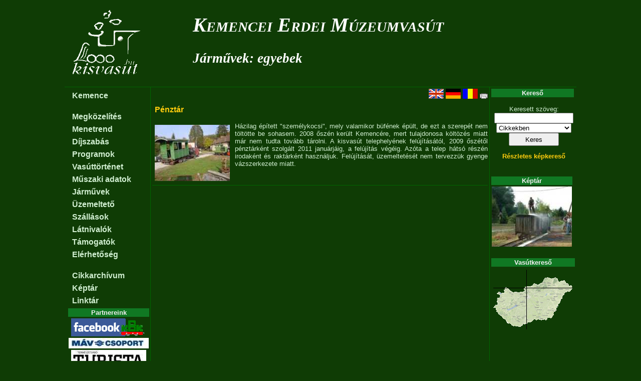

--- FILE ---
content_type: text/html; charset=UTF-8
request_url: https://kisvasut.hu/index.php?rfa=447
body_size: 2267
content:
<!DOCTYPE HTML PUBLIC "-//W3C//DTD HTML 4.01//EN" "http://www.w3.org/TR/html4/strict.dtd">

<!-- kisvasut.hu - A keskenynyomközű vasutak honlapja
Üzemelteti a Kisvasutak Baráti Köre -->

<html lang='hu'>
<head>

<meta http-equiv="Content-type" content="text/html;charset=utf-8">
<meta name='keywords' content='kisvasut,kisvasút,erdei vasut,erdei vasút'>
<meta name='author' content='Chikán Gábor--Fodor Illés--Laczkó Zsolt'>
<meta name='MSSmartTagsPreventParsing' content='true'>

<title>Kemence/Járművek/Egyéb járművek - kisvasut.hu</title>

<script type="text/javascript">

  var _gaq = _gaq || [];
  _gaq.push(['_setAccount', 'UA-20950360-1']);
  _gaq.push(['_trackPageview']);

  (function() {
    var ga = document.createElement('script'); ga.type = 'text/javascript'; ga.async = true;
    ga.src = ('https:' == document.location.protocol ? 'https://ssl' : 'http://www') + '.google-analytics.com/ga.js';
    var s = document.getElementsByTagName('script')[0]; s.parentNode.insertBefore(ga, s);
  })();

</script>

<link rel='shortcut icon' href='/favicon.ico'>
<link href='/css/urlap.css' rel='stylesheet' type='text/css'>
<link href='/css/menetrend.css' rel='stylesheet' type='text/css'>
<link href='/css/zsa.css' rel='stylesheet' type='text/css'>

</head>

<body>

				<table class="fotabla">
				<tr><td class="fotablafej" colspan="3">			<table width='100%'>
								<tr><td rowspan='3'><a href='/index.php' class='fologo' title='Főlapra...'></a></td>
									<td class='fejfocim'><a class='fejcim' href='/index.php?rfa=3'>Kemencei Erdei Múzeumvasút</a></td>
									<td rowspan='2' align='right'><a href='http://kisvasut.hu/kbk'></a></td>
								</tr>
								<tr><td class='fejalcim'><a class='fejcim' href='/index.php?rfa=447'>Járművek: egyebek</a></td></tr>
								<tr><td colspan='2' class='fejmenu'></td></tr>
								</table></td></tr>
				<tr><td class="fotablabal">					<table class='balmenu'>
			<tr><td class='balmenu'><a class='balmenu' href='/index.php?rfa=3'>Kemence</a></td></tr><tr><td class='balmenukoz'></td></tr><tr><td class='balmenu'><a class='balmenu' href='/index.php?rfa=21'>Megközelítés</a></td></tr><tr><td class='balmenu'><a class='balmenu' href='/index.php?rfa=35'>Menetrend</a></td></tr><tr><td class='balmenu'><a class='balmenu' href='/index.php?rfa=114'>Díjszabás</a></td></tr><tr><td class='balmenu'><a class='balmenu' href='/index.php?rfa=320'>Programok</a></td></tr><tr><td class='balmenu'><a class='balmenu' href='/index.php?rfa=53'>Vasúttörténet</a></td></tr><tr><td class='balmenu'><a class='balmenu' href='/index.php?rfa=78'>Műszaki adatok</a></td></tr><tr><td class='balmenu'><a class='balmenu' href='/index.php?rfa=71'>Járművek</a></td></tr><tr><td class='balmenu'><a class='balmenu' href='/index.php?rfa=81'>Üzemeltető</a></td></tr><tr><td class='balmenu'><a class='balmenu' href='/index.php?rfa=88'>Szállások</a></td></tr><tr><td class='balmenu'><a class='balmenu' href='/index.php?rfa=85'>Látnivalók</a></td></tr><tr><td class='balmenu'><a class='balmenu' href='/index.php?rfa=91'>Támogatók</a></td></tr><tr><td class='balmenu'><a class='balmenu' href='/index.php?rfa=62'>Elérhetőség</a></td></tr><tr><td class='balmenukoz'></td></tr><tr><td class='balmenu'><a class='balmenu' href='/cikkarchivum.php?rfa=3'>Cikkarchívum</a></td></tr><tr><td class='balmenu'><a class='balmenu' href='/showgallery.php?f=3'>Képtár</a></td></tr><tr><td class='balmenu'><a class='balmenu' href='/index.php?rfa=135'>Linktár</a></td></tr>
			</table><table>
			<tr><th class='tablafej'>Partnereink</th></tr>
			<tr><td class='blokk'>
				<a href='/view_cikk.php?id=http://www.facebook.com/KBKEgyesulet'><img src='/keret/showpic.php?kod=16268&x=160' title='Kisvasutak Baráti Köre a Facebook-on'/></a><br/><a href='/view_cikk.php?id=https://www.mavcsoport.hu/'><img src='/keret/showpic.php?kod=24516&x=160' title='MÁV Személyszállítási Zrt.'/></a><br/><a href='/view_cikk.php?id=https://www.turistamagazin.hu/'><img src='/keret/showpic.php?kod=16729&x=160' title='Természetjáró Turista Magazin'/></a><br/>
				</td></tr>
			</table>
			<br/>
			</td>
					<td class="fotablakozep">				<div class='ikonsor'><a href='http://narrowgauge.hu/index.php?rfa=447'><img src='/grafika/en.gif' alt='English' title='English'/></a> <a href='http://schmalspur.hu/index.php?rfa=447'><img src='/grafika/de.gif' alt='Deutsch' title='Deutsch'/></a> <a href='http://kisvasut.hu/index.php?rfa=447&amp;lang=ro'><img src='/grafika/ro.gif' alt='Român' title='Român'/></a> 	<a href='/index.php?rfa=447&amp;nyomtat=1'><img src='/grafika/nyomtato.gif' alt='Nyomtathat� v�ltozat' title='Nyomtathat� v�ltozat'/></a></div><div style=''> <div class='cikkindex'>
			<p class='cimindex'><a href='./view_cikk.php?id=1347&rfa=447'><b>Pénztár</b></a></p>
			<div class='ixkepjobb'><a href='./view_cikk.php?id=1347&rfa=447'><img src='keret/showpic.php?kod=8355&x=150' title='Fotó: Szűcs Zoltán József'/></a></div>
			
<p style="text-align: justify;">Házilag épített &quot;személykocsi&quot;, mely valamikor büfének épült, de ezt a szerepét nem töltötte be sohasem. 2008 őszén került Kemencére, mert tulajdonosa költözés miatt már nem tudta tovább tárolni. A kisvasút telephelyének felújításától, 2009 őszétől pénztárként szolgált 2011 januárjáig, a felújítás végéig. Azóta a telep hátsó részén irodaként és raktárként használjuk. Felújítását, üzemeltetését nem tervezzük gyenge vázszerkezete miatt.</p>


			<div style='clear:both;'></div>
			</div></div></td>
					<td class="fotablajobb">				<table>
			<tr><th class='tablafej'>Kereső</th></tr>
			<tr><td class='blokk'>
				<form name='kereso' action='/keres.php'>
				<p class=keret>Keresett szöveg:<br/>
				<input type='text' name='txt' style='width:150px;' maxlength='50' value=''/><br/>
				<select name='itt' style='width:150px;'>
					<option value='cikk'>Cikkekben</option>
					<option value='kep'>Képek között</option>
				</select><br/>
				<input type='submit' style='width:100px; height:26px;' value='Keres'/>
				</p>
				<p><a href='/keres.php?itt=kepo'>Részletes képkereső</a></p>
				</form>
				</td></tr>
			</table>
			<br />
			<table>
				<tr><th class='tablafej'>Képtár</th></tr>
				<tr><td class='blokk'>
					<a href='/showgallery.php?a=147'>
						<img src='/keret/showpic.php?kod=5009&x=160' alt='Képtár'>
					</a>
					<!--<p><a href='/kepkuld.php'>Küldjön képet!</a></p>-->
					</td></tr>
			</table>
			<br /><table>
			<tr><th class='tablafej'>Vasútkereső</th></tr>
			<tr><td class='blokk'><table><tr><td style='background: url(/vasutlista/mo160.gif);'><a href='/vasutlista/view_terkep.php'><img src='/vasutlista/showmapxy.php?x=18.9169&amp;y=47.9805' alt='A kiválasztott vasút helye kis térképen'/></a></td></tr></table></td></tr>
			</table>
			<br />
			</td></tr>
				<tr><td class="fotablalab" colspan="3">			(c)	<a class='lablec' href='/index.php?rfa=14'>Kisvasutak Baráti Köre</a> Egyesület -
				<a class='lablec' href='/view_cikk.php?id=594'>Impresszum</a> -
				<a class='lablec' href='/cikkkuld.php'>Hír küldés</a> -
				<a class='lablec' href='/view_cikk.php?id=1094'>Üzenet</a><br/>
				<a class='lablec' href='?rfa=447&amp;login=1'>Belépés</a> -
				<a class='lablec' href='/webmail/index.php'>Webmail</a> - 
				<a class='lablec' href='/intranet/index.php'>Intranet</a> -
				<a class='lablec' href='/fav/index.php'>FAV</a>
				
				 - <a class='lablec' href='http://egyesuletonline.hu/login/kbk'>EgyesületOnline</a></td></tr>
				</table>
				
</body>
</html>
